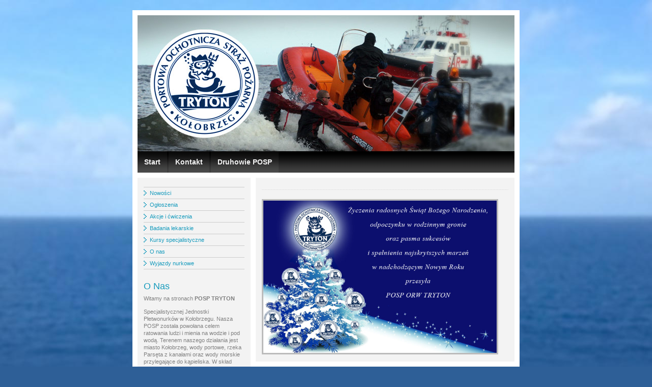

--- FILE ---
content_type: text/html; charset=UTF-8
request_url: http://osptryton.pl/2019/12/24/4777/
body_size: 5717
content:
<!DOCTYPE html PUBLIC "-//W3C//DTD XHTML 1.0 Strict//EN" "http://www.w3.org/TR/xhtml1/DTD/xhtml1-strict.dtd">
<html xmlns="http://www.w3.org/1999/xhtml">

<head profile="http://gmpg.org/xfn/11">
<meta http-equiv="Content-Type" content="text/html; charset=UTF-8" />

<title>OSP Tryton &#8211; Kołobrzeg  &raquo; Blog Archive  </title>

<link rel="stylesheet" href="http://osptryton.pl/wp-content/themes/tryton/style.css" type="text/css" media="screen" />
<link rel="alternate" type="application/rss+xml" title="OSP Tryton &#8211; Kołobrzeg RSS Feed" href="http://osptryton.pl/feed/" />

<script type="text/javascript" src="http://osptryton.pl/wp-content/themes/tryton/js/jquery-1.2.6.pack.js"></script>
<script type="text/javascript" src="http://osptryton.pl/wp-content/themes/tryton/lightbox/js/jquery.lightbox-0.5.pack.js"></script>
<link rel="stylesheet" href="http://osptryton.pl/wp-content/themes/tryton/lightbox/css/jquery.lightbox-0.5.css" type="text/css" media="screen" />

<script type="text/javascript" src="http://osptryton.pl/wp-content/themes/tryton/slideshow/slideshow.js"></script>
<link rel="stylesheet" href="http://osptryton.pl/wp-content/themes/tryton/slideshow/slideshow.css" type="text/css" media="screen" />

<script type="text/javascript">
// <![CDATA[
$(function() {
   $('a[@rel*=lightbox]').lightBox({
	overlayBgColor: '#000',
	overlayOpacity: 0.8,
	imageLoading: 'http://osptryton.pl/wp-content/themes/tryton/lightbox/images/loading.gif',
	imageBtnClose: 'http://osptryton.pl/wp-content/themes/tryton/lightbox/images/close.gif',
	imageBtnPrev: 'http://osptryton.pl/wp-content/themes/tryton/lightbox/images/prev.gif',
	imageBtnNext: 'http://osptryton.pl/wp-content/themes/tryton/lightbox/images/next.gif',
	containerResizeSpeed: 350,
	txtImage: 'Obrazek',
	txtOf: 'z'
   });
});
// ]]>
</script>

<meta name='robots' content='max-image-preview:large' />
	<style>img:is([sizes="auto" i], [sizes^="auto," i]) { contain-intrinsic-size: 3000px 1500px }</style>
	<script type="text/javascript">
/* <![CDATA[ */
window._wpemojiSettings = {"baseUrl":"https:\/\/s.w.org\/images\/core\/emoji\/15.0.3\/72x72\/","ext":".png","svgUrl":"https:\/\/s.w.org\/images\/core\/emoji\/15.0.3\/svg\/","svgExt":".svg","source":{"concatemoji":"http:\/\/osptryton.pl\/wp-includes\/js\/wp-emoji-release.min.js?ver=6.7.4"}};
/*! This file is auto-generated */
!function(i,n){var o,s,e;function c(e){try{var t={supportTests:e,timestamp:(new Date).valueOf()};sessionStorage.setItem(o,JSON.stringify(t))}catch(e){}}function p(e,t,n){e.clearRect(0,0,e.canvas.width,e.canvas.height),e.fillText(t,0,0);var t=new Uint32Array(e.getImageData(0,0,e.canvas.width,e.canvas.height).data),r=(e.clearRect(0,0,e.canvas.width,e.canvas.height),e.fillText(n,0,0),new Uint32Array(e.getImageData(0,0,e.canvas.width,e.canvas.height).data));return t.every(function(e,t){return e===r[t]})}function u(e,t,n){switch(t){case"flag":return n(e,"\ud83c\udff3\ufe0f\u200d\u26a7\ufe0f","\ud83c\udff3\ufe0f\u200b\u26a7\ufe0f")?!1:!n(e,"\ud83c\uddfa\ud83c\uddf3","\ud83c\uddfa\u200b\ud83c\uddf3")&&!n(e,"\ud83c\udff4\udb40\udc67\udb40\udc62\udb40\udc65\udb40\udc6e\udb40\udc67\udb40\udc7f","\ud83c\udff4\u200b\udb40\udc67\u200b\udb40\udc62\u200b\udb40\udc65\u200b\udb40\udc6e\u200b\udb40\udc67\u200b\udb40\udc7f");case"emoji":return!n(e,"\ud83d\udc26\u200d\u2b1b","\ud83d\udc26\u200b\u2b1b")}return!1}function f(e,t,n){var r="undefined"!=typeof WorkerGlobalScope&&self instanceof WorkerGlobalScope?new OffscreenCanvas(300,150):i.createElement("canvas"),a=r.getContext("2d",{willReadFrequently:!0}),o=(a.textBaseline="top",a.font="600 32px Arial",{});return e.forEach(function(e){o[e]=t(a,e,n)}),o}function t(e){var t=i.createElement("script");t.src=e,t.defer=!0,i.head.appendChild(t)}"undefined"!=typeof Promise&&(o="wpEmojiSettingsSupports",s=["flag","emoji"],n.supports={everything:!0,everythingExceptFlag:!0},e=new Promise(function(e){i.addEventListener("DOMContentLoaded",e,{once:!0})}),new Promise(function(t){var n=function(){try{var e=JSON.parse(sessionStorage.getItem(o));if("object"==typeof e&&"number"==typeof e.timestamp&&(new Date).valueOf()<e.timestamp+604800&&"object"==typeof e.supportTests)return e.supportTests}catch(e){}return null}();if(!n){if("undefined"!=typeof Worker&&"undefined"!=typeof OffscreenCanvas&&"undefined"!=typeof URL&&URL.createObjectURL&&"undefined"!=typeof Blob)try{var e="postMessage("+f.toString()+"("+[JSON.stringify(s),u.toString(),p.toString()].join(",")+"));",r=new Blob([e],{type:"text/javascript"}),a=new Worker(URL.createObjectURL(r),{name:"wpTestEmojiSupports"});return void(a.onmessage=function(e){c(n=e.data),a.terminate(),t(n)})}catch(e){}c(n=f(s,u,p))}t(n)}).then(function(e){for(var t in e)n.supports[t]=e[t],n.supports.everything=n.supports.everything&&n.supports[t],"flag"!==t&&(n.supports.everythingExceptFlag=n.supports.everythingExceptFlag&&n.supports[t]);n.supports.everythingExceptFlag=n.supports.everythingExceptFlag&&!n.supports.flag,n.DOMReady=!1,n.readyCallback=function(){n.DOMReady=!0}}).then(function(){return e}).then(function(){var e;n.supports.everything||(n.readyCallback(),(e=n.source||{}).concatemoji?t(e.concatemoji):e.wpemoji&&e.twemoji&&(t(e.twemoji),t(e.wpemoji)))}))}((window,document),window._wpemojiSettings);
/* ]]> */
</script>
<style id='wp-emoji-styles-inline-css' type='text/css'>

	img.wp-smiley, img.emoji {
		display: inline !important;
		border: none !important;
		box-shadow: none !important;
		height: 1em !important;
		width: 1em !important;
		margin: 0 0.07em !important;
		vertical-align: -0.1em !important;
		background: none !important;
		padding: 0 !important;
	}
</style>
<link rel='stylesheet' id='wp-block-library-css' href='http://osptryton.pl/wp-includes/css/dist/block-library/style.min.css?ver=6.7.4' type='text/css' media='all' />
<style id='classic-theme-styles-inline-css' type='text/css'>
/*! This file is auto-generated */
.wp-block-button__link{color:#fff;background-color:#32373c;border-radius:9999px;box-shadow:none;text-decoration:none;padding:calc(.667em + 2px) calc(1.333em + 2px);font-size:1.125em}.wp-block-file__button{background:#32373c;color:#fff;text-decoration:none}
</style>
<style id='global-styles-inline-css' type='text/css'>
:root{--wp--preset--aspect-ratio--square: 1;--wp--preset--aspect-ratio--4-3: 4/3;--wp--preset--aspect-ratio--3-4: 3/4;--wp--preset--aspect-ratio--3-2: 3/2;--wp--preset--aspect-ratio--2-3: 2/3;--wp--preset--aspect-ratio--16-9: 16/9;--wp--preset--aspect-ratio--9-16: 9/16;--wp--preset--color--black: #000000;--wp--preset--color--cyan-bluish-gray: #abb8c3;--wp--preset--color--white: #ffffff;--wp--preset--color--pale-pink: #f78da7;--wp--preset--color--vivid-red: #cf2e2e;--wp--preset--color--luminous-vivid-orange: #ff6900;--wp--preset--color--luminous-vivid-amber: #fcb900;--wp--preset--color--light-green-cyan: #7bdcb5;--wp--preset--color--vivid-green-cyan: #00d084;--wp--preset--color--pale-cyan-blue: #8ed1fc;--wp--preset--color--vivid-cyan-blue: #0693e3;--wp--preset--color--vivid-purple: #9b51e0;--wp--preset--gradient--vivid-cyan-blue-to-vivid-purple: linear-gradient(135deg,rgba(6,147,227,1) 0%,rgb(155,81,224) 100%);--wp--preset--gradient--light-green-cyan-to-vivid-green-cyan: linear-gradient(135deg,rgb(122,220,180) 0%,rgb(0,208,130) 100%);--wp--preset--gradient--luminous-vivid-amber-to-luminous-vivid-orange: linear-gradient(135deg,rgba(252,185,0,1) 0%,rgba(255,105,0,1) 100%);--wp--preset--gradient--luminous-vivid-orange-to-vivid-red: linear-gradient(135deg,rgba(255,105,0,1) 0%,rgb(207,46,46) 100%);--wp--preset--gradient--very-light-gray-to-cyan-bluish-gray: linear-gradient(135deg,rgb(238,238,238) 0%,rgb(169,184,195) 100%);--wp--preset--gradient--cool-to-warm-spectrum: linear-gradient(135deg,rgb(74,234,220) 0%,rgb(151,120,209) 20%,rgb(207,42,186) 40%,rgb(238,44,130) 60%,rgb(251,105,98) 80%,rgb(254,248,76) 100%);--wp--preset--gradient--blush-light-purple: linear-gradient(135deg,rgb(255,206,236) 0%,rgb(152,150,240) 100%);--wp--preset--gradient--blush-bordeaux: linear-gradient(135deg,rgb(254,205,165) 0%,rgb(254,45,45) 50%,rgb(107,0,62) 100%);--wp--preset--gradient--luminous-dusk: linear-gradient(135deg,rgb(255,203,112) 0%,rgb(199,81,192) 50%,rgb(65,88,208) 100%);--wp--preset--gradient--pale-ocean: linear-gradient(135deg,rgb(255,245,203) 0%,rgb(182,227,212) 50%,rgb(51,167,181) 100%);--wp--preset--gradient--electric-grass: linear-gradient(135deg,rgb(202,248,128) 0%,rgb(113,206,126) 100%);--wp--preset--gradient--midnight: linear-gradient(135deg,rgb(2,3,129) 0%,rgb(40,116,252) 100%);--wp--preset--font-size--small: 13px;--wp--preset--font-size--medium: 20px;--wp--preset--font-size--large: 36px;--wp--preset--font-size--x-large: 42px;--wp--preset--spacing--20: 0.44rem;--wp--preset--spacing--30: 0.67rem;--wp--preset--spacing--40: 1rem;--wp--preset--spacing--50: 1.5rem;--wp--preset--spacing--60: 2.25rem;--wp--preset--spacing--70: 3.38rem;--wp--preset--spacing--80: 5.06rem;--wp--preset--shadow--natural: 6px 6px 9px rgba(0, 0, 0, 0.2);--wp--preset--shadow--deep: 12px 12px 50px rgba(0, 0, 0, 0.4);--wp--preset--shadow--sharp: 6px 6px 0px rgba(0, 0, 0, 0.2);--wp--preset--shadow--outlined: 6px 6px 0px -3px rgba(255, 255, 255, 1), 6px 6px rgba(0, 0, 0, 1);--wp--preset--shadow--crisp: 6px 6px 0px rgba(0, 0, 0, 1);}:where(.is-layout-flex){gap: 0.5em;}:where(.is-layout-grid){gap: 0.5em;}body .is-layout-flex{display: flex;}.is-layout-flex{flex-wrap: wrap;align-items: center;}.is-layout-flex > :is(*, div){margin: 0;}body .is-layout-grid{display: grid;}.is-layout-grid > :is(*, div){margin: 0;}:where(.wp-block-columns.is-layout-flex){gap: 2em;}:where(.wp-block-columns.is-layout-grid){gap: 2em;}:where(.wp-block-post-template.is-layout-flex){gap: 1.25em;}:where(.wp-block-post-template.is-layout-grid){gap: 1.25em;}.has-black-color{color: var(--wp--preset--color--black) !important;}.has-cyan-bluish-gray-color{color: var(--wp--preset--color--cyan-bluish-gray) !important;}.has-white-color{color: var(--wp--preset--color--white) !important;}.has-pale-pink-color{color: var(--wp--preset--color--pale-pink) !important;}.has-vivid-red-color{color: var(--wp--preset--color--vivid-red) !important;}.has-luminous-vivid-orange-color{color: var(--wp--preset--color--luminous-vivid-orange) !important;}.has-luminous-vivid-amber-color{color: var(--wp--preset--color--luminous-vivid-amber) !important;}.has-light-green-cyan-color{color: var(--wp--preset--color--light-green-cyan) !important;}.has-vivid-green-cyan-color{color: var(--wp--preset--color--vivid-green-cyan) !important;}.has-pale-cyan-blue-color{color: var(--wp--preset--color--pale-cyan-blue) !important;}.has-vivid-cyan-blue-color{color: var(--wp--preset--color--vivid-cyan-blue) !important;}.has-vivid-purple-color{color: var(--wp--preset--color--vivid-purple) !important;}.has-black-background-color{background-color: var(--wp--preset--color--black) !important;}.has-cyan-bluish-gray-background-color{background-color: var(--wp--preset--color--cyan-bluish-gray) !important;}.has-white-background-color{background-color: var(--wp--preset--color--white) !important;}.has-pale-pink-background-color{background-color: var(--wp--preset--color--pale-pink) !important;}.has-vivid-red-background-color{background-color: var(--wp--preset--color--vivid-red) !important;}.has-luminous-vivid-orange-background-color{background-color: var(--wp--preset--color--luminous-vivid-orange) !important;}.has-luminous-vivid-amber-background-color{background-color: var(--wp--preset--color--luminous-vivid-amber) !important;}.has-light-green-cyan-background-color{background-color: var(--wp--preset--color--light-green-cyan) !important;}.has-vivid-green-cyan-background-color{background-color: var(--wp--preset--color--vivid-green-cyan) !important;}.has-pale-cyan-blue-background-color{background-color: var(--wp--preset--color--pale-cyan-blue) !important;}.has-vivid-cyan-blue-background-color{background-color: var(--wp--preset--color--vivid-cyan-blue) !important;}.has-vivid-purple-background-color{background-color: var(--wp--preset--color--vivid-purple) !important;}.has-black-border-color{border-color: var(--wp--preset--color--black) !important;}.has-cyan-bluish-gray-border-color{border-color: var(--wp--preset--color--cyan-bluish-gray) !important;}.has-white-border-color{border-color: var(--wp--preset--color--white) !important;}.has-pale-pink-border-color{border-color: var(--wp--preset--color--pale-pink) !important;}.has-vivid-red-border-color{border-color: var(--wp--preset--color--vivid-red) !important;}.has-luminous-vivid-orange-border-color{border-color: var(--wp--preset--color--luminous-vivid-orange) !important;}.has-luminous-vivid-amber-border-color{border-color: var(--wp--preset--color--luminous-vivid-amber) !important;}.has-light-green-cyan-border-color{border-color: var(--wp--preset--color--light-green-cyan) !important;}.has-vivid-green-cyan-border-color{border-color: var(--wp--preset--color--vivid-green-cyan) !important;}.has-pale-cyan-blue-border-color{border-color: var(--wp--preset--color--pale-cyan-blue) !important;}.has-vivid-cyan-blue-border-color{border-color: var(--wp--preset--color--vivid-cyan-blue) !important;}.has-vivid-purple-border-color{border-color: var(--wp--preset--color--vivid-purple) !important;}.has-vivid-cyan-blue-to-vivid-purple-gradient-background{background: var(--wp--preset--gradient--vivid-cyan-blue-to-vivid-purple) !important;}.has-light-green-cyan-to-vivid-green-cyan-gradient-background{background: var(--wp--preset--gradient--light-green-cyan-to-vivid-green-cyan) !important;}.has-luminous-vivid-amber-to-luminous-vivid-orange-gradient-background{background: var(--wp--preset--gradient--luminous-vivid-amber-to-luminous-vivid-orange) !important;}.has-luminous-vivid-orange-to-vivid-red-gradient-background{background: var(--wp--preset--gradient--luminous-vivid-orange-to-vivid-red) !important;}.has-very-light-gray-to-cyan-bluish-gray-gradient-background{background: var(--wp--preset--gradient--very-light-gray-to-cyan-bluish-gray) !important;}.has-cool-to-warm-spectrum-gradient-background{background: var(--wp--preset--gradient--cool-to-warm-spectrum) !important;}.has-blush-light-purple-gradient-background{background: var(--wp--preset--gradient--blush-light-purple) !important;}.has-blush-bordeaux-gradient-background{background: var(--wp--preset--gradient--blush-bordeaux) !important;}.has-luminous-dusk-gradient-background{background: var(--wp--preset--gradient--luminous-dusk) !important;}.has-pale-ocean-gradient-background{background: var(--wp--preset--gradient--pale-ocean) !important;}.has-electric-grass-gradient-background{background: var(--wp--preset--gradient--electric-grass) !important;}.has-midnight-gradient-background{background: var(--wp--preset--gradient--midnight) !important;}.has-small-font-size{font-size: var(--wp--preset--font-size--small) !important;}.has-medium-font-size{font-size: var(--wp--preset--font-size--medium) !important;}.has-large-font-size{font-size: var(--wp--preset--font-size--large) !important;}.has-x-large-font-size{font-size: var(--wp--preset--font-size--x-large) !important;}
:where(.wp-block-post-template.is-layout-flex){gap: 1.25em;}:where(.wp-block-post-template.is-layout-grid){gap: 1.25em;}
:where(.wp-block-columns.is-layout-flex){gap: 2em;}:where(.wp-block-columns.is-layout-grid){gap: 2em;}
:root :where(.wp-block-pullquote){font-size: 1.5em;line-height: 1.6;}
</style>
<link rel="https://api.w.org/" href="http://osptryton.pl/wp-json/" /><link rel="alternate" title="JSON" type="application/json" href="http://osptryton.pl/wp-json/wp/v2/posts/4777" /><link rel="EditURI" type="application/rsd+xml" title="RSD" href="http://osptryton.pl/xmlrpc.php?rsd" />
<meta name="generator" content="WordPress 6.7.4" />
<link rel="canonical" href="http://osptryton.pl/2019/12/24/4777/" />
<link rel='shortlink' href='http://osptryton.pl/?p=4777' />
<link rel="alternate" title="oEmbed (JSON)" type="application/json+oembed" href="http://osptryton.pl/wp-json/oembed/1.0/embed?url=http%3A%2F%2Fosptryton.pl%2F2019%2F12%2F24%2F4777%2F" />
<link rel="alternate" title="oEmbed (XML)" type="text/xml+oembed" href="http://osptryton.pl/wp-json/oembed/1.0/embed?url=http%3A%2F%2Fosptryton.pl%2F2019%2F12%2F24%2F4777%2F&#038;format=xml" />
</head>

<body>
<div id="container">
    <div id="header">
        <div id="slideshow">
            <img src="http://osptryton.pl/wp-content/themes/tryton/slideshow/slide1.jpg" alt="1" class="active" />
            <img src="http://osptryton.pl/wp-content/themes/tryton/slideshow/slide2.jpg" alt="2" />
            <img src="http://osptryton.pl/wp-content/themes/tryton/slideshow/slide3.jpg" alt="3" />
            <img src="http://osptryton.pl/wp-content/themes/tryton/slideshow/slide4.jpg" alt="4" />
        </div>
    </div>
    <div id="mainnav">
        <ul id="nav">
            <li><a href="/">Start</a></li>
            <li class="page_item page-item-4"><a href="http://osptryton.pl/kontakt/">Kontakt</a></li>
<li class="page_item page-item-107"><a href="http://osptryton.pl/druhowie-osp-tryton/">Druhowie POSP</a></li>
        </ul>
    </div>
<div id="content">
<div id="leftcol">
<div class="lcolbox">
<ul>
	<li class="cat-item cat-item-1"><a href="http://osptryton.pl/category/nowosci/">Nowości</a>
</li>
	<li class="cat-item cat-item-2"><a href="http://osptryton.pl/category/ogloszenia/">Ogłoszenia</a>
</li>
	<li class="cat-item cat-item-4"><a href="http://osptryton.pl/category/akcje-i-cwiczenia/">Akcje i ćwiczenia</a>
</li>
	<li class="cat-item cat-item-10"><a href="http://osptryton.pl/category/badania-lekarskie/">Badania lekarskie</a>
</li>
	<li class="cat-item cat-item-12"><a href="http://osptryton.pl/category/szkolenia/">Kursy specjalistyczne</a>
</li>
	<li class="cat-item cat-item-16"><a href="http://osptryton.pl/category/o-nas/">O nas</a>
</li>
	<li class="cat-item cat-item-25"><a href="http://osptryton.pl/category/wyjazdy-nurkowe/">Wyjazdy nurkowe</a>
</li>
</ul>
<br />
<h3>O Nas</h3>
<p>Witamy na stronach <b>POSP TRYTON</b></p>
<p>Specjalistycznej Jednostki Płetwonurków w Kołobrzegu. Nasza POSP została powołana celem ratowania ludzi i mienia na wodzie i pod wodą. Terenem naszego 
działania jest miasto Kołobrzeg, wody portowe, rzeka Parsęta z kanałami oraz wody morskie przylegające do kąpieliska. W skład naszej jednostki wchodzą 
strażacy płetwonurkowie oraz ratownicy.</p>
<p><a href="/category/o-nas/">Więcej >>
</a></p></div>
<div class="lcolbox" id="kontakt"><h3>Adres</h3><p>Portowa Ochotnicza Straż Pożarna <strong>TRYTON</strong><br />ul. Żurawia 12 B<br />78-100 Kołobrzeg</p></div>

<div class="lcolbox">
<p><a href="http://www.kdp.pttk.pl/" target="_blank"><img class="aligncenter" title="KDP / CMAS" src="http://www.osptryton.pl/image/logo_kdp_cmas_small.png" alt="" width="118" height="122" /></a></p>
</div>

<div class="lcolbox"><h3>Szukaj</h3><form method="get" id="searchform" action="http://osptryton.pl/">
<div><input type="text" value="" name="s" id="s" />
<input type="submit" id="searchsubmit" value="Szukaj" />
</div>
</form>
</div></div>



        <div id="rightcol">

					
            <div class="post clearme" id="post-4777">
                <h1><a href="http://osptryton.pl/2019/12/24/4777/" rel="bookmark" title="Link do "></a></h1>
                <div class="postmeta">
                    <p></p>
                </div>

                <p><a href="http://osptryton.pl/wp-content/uploads/2019/12/tryton2.jpg" rel="lightbox[4777]"><img fetchpriority="high" decoding="async" class="alignleft  wp-image-4776" src="http://osptryton.pl/wp-content/uploads/2019/12/tryton2-400x261.jpg" alt="" width="458" height="299" srcset="http://osptryton.pl/wp-content/uploads/2019/12/tryton2-400x261.jpg 400w, http://osptryton.pl/wp-content/uploads/2019/12/tryton2-768x501.jpg 768w, http://osptryton.pl/wp-content/uploads/2019/12/tryton2-800x522.jpg 800w, http://osptryton.pl/wp-content/uploads/2019/12/tryton2.jpg 869w" sizes="(max-width: 458px) 100vw, 458px" /></a></p>
								<div class="fix"></div>
            </div>

			
        </div>
    </div>

<div id="footer">        
<p class="alignleft">&copy; <a href="http://www.osptryton.pl/">OSP Tryton</a> | <span class="rssico"><a href="http://osptryton.pl/feed/">Nowości</a></span></p>
<p class="alignright">Administator: <a href="mailto:biuro@grekomp.com">Grzegorz Konert</a> | Projekt: <a href="http://www.neveo.pl/">Krzysztof Kwiatkowski</a> | <span class="valid"> <a href="http://validator.w3.org/check?uri=referer">XHTML</a></span> <span class="valid"> <a href="http://jigsaw.w3.org/css-validator/validator?uri=http://www.osptryton.pl/&amp;warning=0&amp;profile=css2&amp;usermedium=all"> CSS</a></span></p>    </div></div><div id="space"> </div></body></html>

--- FILE ---
content_type: text/css
request_url: http://osptryton.pl/wp-content/themes/tryton/style.css
body_size: 1553
content:
/*
Theme Name: OSP Tryton
Theme URI: http://www.osptryton.pl/
Description: The default theme for OSP Tryton Site
Version: 1.0
Author: Krzysztof Kwiatkowski
Author URI: http://localh0st.org/

*/

.alignright {
	float: right;
}
.alignleft {
	float: left;
}
h1, h2, h3, h4, h5, h6, p, blockquote, form, label, ul, ol, dl, fieldset, address, table, .contactright {
	margin-bottom: 18px;
	margin-top: 0;
}
.lcolbox h1, .lcolbox h2, .lcolbox h3, .lcolbox h4, .lcolbox h5, .lcolbox h6, .lcolbox p, .lcolbox blockquote, .lcolbox form, .lcolbox label, .lcolbox ul, .lcolbox ol, .lcolbox dl, .lcolbox fieldset, .lcolbox address {
	margin-bottom: 12px;
	margin-top: 0;
}
div {
	margin: 0;
	padding: 0;
}
img {
	border: none;
}
#rightcol img {
	margin: 0 12px 12px 0;
	padding: 0;
	float: left;
	border: #bbb solid 3px;
}
#rightcol a:hover img {
	border: #EE1F1A solid 3px;
}
h1, h2, h3, h4 {
	font-weight: normal;
	font-family: "Trebuchet MS", Verdana, Arial, sans-serif;
}
h1 {
	font-size: 25px;
}
h2 {
	font-size: 20px;
}
h3 {
	font-size: 18px;
}
h4 {
	font-size: 12px;
}
#leftcol h1, #leftcol h2, #leftcol h3, #leftcol h4 {
	color: #159ABC;
	margin-bottom: 10px;
}
#rightcol h1, #rightcol h2, #rightcol h3, #rightcol h4 {
	color: #EE1F1A;
}
#rightcol h1 {
	background-image: url(images/dots.gif);
	background-repeat: repeat-x;
	background-position: bottom;
	padding-bottom: 6px;
	margin-bottom: 0;
}
#leftcol a:link, #leftcol a:visited, #leftcol a:active {
	color: #159ABC;
}
.post a:link, .post a:visited, .post a:active {
	color: #EE1F1A;
}
#leftcol a:hover {
	background: #159ABC;
	color: #ffffff;
	text-decoration: none;
}
#rightcol a:hover {
	background: #EE1F1A;
	color: #ffffff;
	text-decoration: none;
}
.postmeta {
	color: #999999;
	font-size: 11px;
}
.postmeta p a:link, .postmeta p a:visited, .postmeta p a:active {
	text-decoration: underline;
	color: #999999;
}
body {
	background-color: #2e5f97;
	font-family: Arial, Helvetica, sans-serif;
	font-size: 12px;
	line-height: 16px;
	color: #FFFF00;
	padding: 0px;
	margin: 0px;
	background-image: url('images/bg_sea.jpg');
	background-repeat: repeat-x;
}
#container {
	padding: 10px;
	background-color: #ffffff;
	margin: 20px auto;
	width: 740px;
}
#header {
	width: 740px;
	height: 267px;
	background-color: #000;
	background-image: url(images/header.jpg);
}
#mainnav {
	background-image: url(images/nav_bg.gif);
	width: 740px;
	height: 42px;
}
#leftcol {
	float: left;
	width: 222px;
	margin-top: 10px;
	color: #7f7f7f;
}
#rightcol {
	width: 508px;
	float: right;
	margin-top: 10px;
	color: #3f3f3f;
}
#footer {
	width: 100%;
	height: 37px;
	background-color: #202020;
	font-family: Verdana, Helvetica, sans-serif;
	font-size: 11px;
  clear: both;
}
#footer p {
	margin: 0;
	padding: 10px;
	display: block;
	color: #9a9a9a;
}
#footer a:link, #footer a:visited, #footer a:active {
	text-decoration: none;
	color: #b2b2b2;
	font-weight: bold;
}
#footer a:hover {
	color: #ffffff;
}
.post {
	background-color: #f3f3f3;
	margin-bottom: 10px;
	padding: 18px 12px 1px 12px;
	text-align: justify;
}
.post h1 a {
	text-decoration: none;
}
.lcolbox {
	background-color: #f3f3f3;
	margin-bottom: 10px;
	padding: 18px 12px 8px;
	font-size: 11px;
	line-height: 14px;
}
span.rssico {
	background: url(images/icon-feed.gif) no-repeat left;
	padding-left: 13px;
}
span.valid {
	background: url(images/icon-valid.gif) no-repeat left;
	padding-left: 15px;
}
ul#nav {
	margin: 0;
	padding: 0;
	list-style-type: none;
}
ul#nav li {
	background: gray;
	margin-right: 3px;
	float: left;
}
ul#nav li a {
	font-size: 14px;
	text-decoration: none;
	color: #f3f3f3;
	background-position: top;
	padding: 13px;
	display: block;
	background-image: url('images/tab.gif');
	background-repeat: repeat-x;
	font-weight: bold;
}
ul#nav li a:hover {
	background: #000;
	color: #FBB24F;
}
ul#nav li.current_page_item a, ul#nav li.current_page_item a:hover {
	background: #ffffff;
	background-image: none;
	color: #000;
}
.lcolbox ul {
	list-style: none;
	border-top: 1px solid #CCCCCC;
	margin-top: 0px;
	margin-right: 0px;
	margin-left: 0px;
	padding: 0px;
	font: 11px Verdana, Arial, Helvetica, sans-serif;
}
.lcolbox ul li {
	border-bottom: 1px solid #CCCCCC;
	border-top-style: none;
	border-right-style: none;
	border-left-style: none;
	line-height: 22px;
	margin: 0px;
	padding: 0px;
}
.lcolbox ul li a {
	display: block;
	text-decoration: none;
	background: url(images/bullet.gif) no-repeat left center;
	padding-left: 12px;
}
.post ul {
	list-style: none;
	padding: 0px;
	margin-left: 36px;
}
.post ul li {
	background: url(images/bullet_red.gif) no-repeat left center;
	padding-left: 12px;
}
.navigation {
	background-color: #f3f3f3;
	margin: 0 0 12px;
	padding: 0 10px;
	font-size: 10px;
	height: 16px;
  clear: both;
}
.navigation a {
	color: #7f7f7f;
	text-decoration: none;
}
#kontakt p {
	font-size: 14px;
	line-height: 18px;
}
table {
	margin-bottom: 18px;
	border-bottom: 1px dotted #EE1F1A;
	border-left: 1px dotted #EE1F1A
}
td {
	padding: 4px 12px;
	border-top: 1px dotted #EE1F1A;
	border-right: 1px dotted #EE1F1A
}
.contactform p {
	margin-bottom: 4px;
}
.fix {
  height: 1px;
  width: 100%;
  clear: both;
}
.red {
	color: #ff0000;
}

.gallery-item { display: inline; }

--- FILE ---
content_type: text/css
request_url: http://osptryton.pl/wp-content/themes/tryton/slideshow/slideshow.css
body_size: 245
content:
#slideshow {
    position:relative;
    height: 267px;
    width:740px;
}

#slideshow img {
    position:absolute;
    top:0;
    left:0;
    z-index:8;
}

#slideshow img.active {
    z-index:10;
}

#slideshow img.last-active {
    z-index:9;
}
